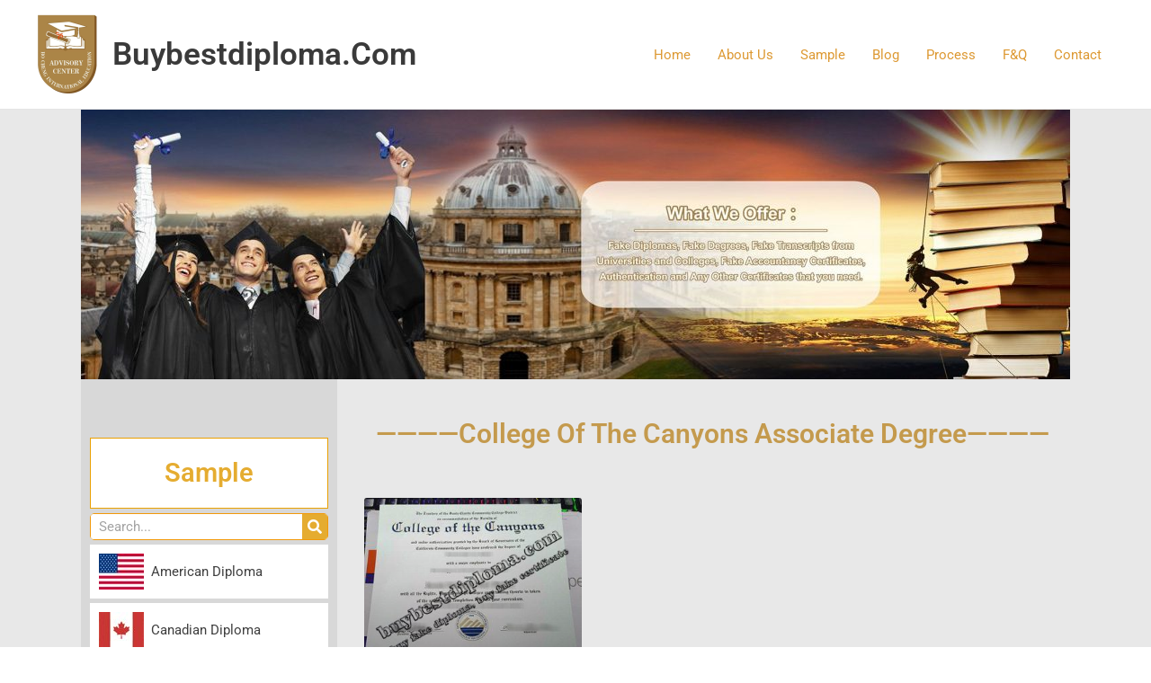

--- FILE ---
content_type: text/css
request_url: https://www.buybestdiploma.com/wp-content/uploads/elementor/css/post-15698.css?ver=1758352101
body_size: 478
content:
.elementor-widget-text-editor{font-family:var( --e-global-typography-text-font-family ), Sans-serif;font-weight:var( --e-global-typography-text-font-weight );}.elementor-15698 .elementor-element.elementor-element-a8dbc1a > .elementor-widget-container{background-color:#E4E0E0;}.elementor-15698 .elementor-element.elementor-element-a8dbc1a{text-align:center;}.elementor-15698 .elementor-element.elementor-element-1e8842f > .elementor-widget-container{background-color:#A09D9D;}.elementor-theme-builder-content-area{height:400px;}.elementor-location-header:before, .elementor-location-footer:before{content:"";display:table;clear:both;}

--- FILE ---
content_type: text/css
request_url: https://www.buybestdiploma.com/wp-content/uploads/elementor/css/post-3357.css?ver=1757302069
body_size: 4241
content:
.elementor-3357 .elementor-element.elementor-element-917e5b6{margin-top:0px;margin-bottom:0px;padding:0px 0px 0px 0px;}.elementor-bc-flex-widget .elementor-3357 .elementor-element.elementor-element-198b254.elementor-column .elementor-widget-wrap{align-items:center;}.elementor-3357 .elementor-element.elementor-element-198b254.elementor-column.elementor-element[data-element_type="column"] > .elementor-widget-wrap.elementor-element-populated{align-content:center;align-items:center;}.elementor-3357 .elementor-element.elementor-element-198b254 > .elementor-element-populated{margin:0px 0px 0px 0px;--e-column-margin-right:0px;--e-column-margin-left:0px;padding:0px 0px 0px 0px;}.elementor-widget-image .widget-image-caption{font-family:var( --e-global-typography-text-font-family ), Sans-serif;font-weight:var( --e-global-typography-text-font-weight );}.elementor-3357 .elementor-element.elementor-element-7378f3f > .elementor-widget-container{background-color:#e8e8e8;margin:0px 0px 0px 0px;padding:0px 0px 0px 0px;}.elementor-3357 .elementor-element.elementor-element-8b946f1:not(.elementor-motion-effects-element-type-background), .elementor-3357 .elementor-element.elementor-element-8b946f1 > .elementor-motion-effects-container > .elementor-motion-effects-layer{background-color:#e8e8e8;}.elementor-3357 .elementor-element.elementor-element-8b946f1 > .elementor-container{max-width:1100px;}.elementor-3357 .elementor-element.elementor-element-8b946f1{transition:background 0.3s, border 0.3s, border-radius 0.3s, box-shadow 0.3s;}.elementor-3357 .elementor-element.elementor-element-8b946f1 > .elementor-background-overlay{transition:background 0.3s, border-radius 0.3s, opacity 0.3s;}.elementor-3357 .elementor-element.elementor-element-19abd8d:not(.elementor-motion-effects-element-type-background) > .elementor-widget-wrap, .elementor-3357 .elementor-element.elementor-element-19abd8d > .elementor-widget-wrap > .elementor-motion-effects-container > .elementor-motion-effects-layer{background-color:#d8d8d8;}.elementor-3357 .elementor-element.elementor-element-19abd8d > .elementor-element-populated{transition:background 0.3s, border 0.3s, border-radius 0.3s, box-shadow 0.3s;}.elementor-3357 .elementor-element.elementor-element-19abd8d > .elementor-element-populated > .elementor-background-overlay{transition:background 0.3s, border-radius 0.3s, opacity 0.3s;}.elementor-3357 .elementor-element.elementor-element-be6e253{--spacer-size:50px;}.elementor-widget-heading .elementor-heading-title{font-family:var( --e-global-typography-primary-font-family ), Sans-serif;font-weight:var( --e-global-typography-primary-font-weight );}.elementor-3357 .elementor-element.elementor-element-11412059 > .elementor-widget-container{background-color:#ffffff;margin:0px 0px 0px 0px;padding:20px 10px 20px 10px;border-style:solid;border-width:1px 1px 1px 1px;border-color:#eaa000;}.elementor-3357 .elementor-element.elementor-element-11412059{text-align:center;}.elementor-3357 .elementor-element.elementor-element-11412059 .elementor-heading-title{color:#e5ac30;}.elementor-widget-search-form input[type="search"].elementor-search-form__input{font-family:var( --e-global-typography-text-font-family ), Sans-serif;font-weight:var( --e-global-typography-text-font-weight );}.elementor-widget-search-form .elementor-search-form__submit{font-family:var( --e-global-typography-text-font-family ), Sans-serif;font-weight:var( --e-global-typography-text-font-weight );}.elementor-3357 .elementor-element.elementor-element-3d1722c7 > .elementor-widget-container{border-style:solid;border-width:1px 1px 1px 1px;border-color:#f29909;border-radius:5px 5px 5px 5px;}.elementor-3357 .elementor-element.elementor-element-3d1722c7 .elementor-search-form__container{min-height:28px;}.elementor-3357 .elementor-element.elementor-element-3d1722c7 .elementor-search-form__submit{min-width:28px;background-color:#e5ac30;}body:not(.rtl) .elementor-3357 .elementor-element.elementor-element-3d1722c7 .elementor-search-form__icon{padding-left:calc(28px / 3);}body.rtl .elementor-3357 .elementor-element.elementor-element-3d1722c7 .elementor-search-form__icon{padding-right:calc(28px / 3);}.elementor-3357 .elementor-element.elementor-element-3d1722c7 .elementor-search-form__input, .elementor-3357 .elementor-element.elementor-element-3d1722c7.elementor-search-form--button-type-text .elementor-search-form__submit{padding-left:calc(28px / 3);padding-right:calc(28px / 3);}.elementor-3357 .elementor-element.elementor-element-3d1722c7:not(.elementor-search-form--skin-full_screen) .elementor-search-form__container{background-color:#ffffff;border-radius:3px;}.elementor-3357 .elementor-element.elementor-element-3d1722c7.elementor-search-form--skin-full_screen input[type="search"].elementor-search-form__input{background-color:#ffffff;border-radius:3px;}.elementor-widget-image-box .elementor-image-box-title{font-family:var( --e-global-typography-primary-font-family ), Sans-serif;font-weight:var( --e-global-typography-primary-font-weight );}.elementor-widget-image-box .elementor-image-box-description{font-family:var( --e-global-typography-text-font-family ), Sans-serif;font-weight:var( --e-global-typography-text-font-weight );}.elementor-3357 .elementor-element.elementor-element-47adfa6 > .elementor-widget-container{background-color:#ffffff;margin:0px 0px 0px 0px;padding:10px 10px 10px 10px;border-radius:0px 0px 0px 0px;}.elementor-3357 .elementor-element.elementor-element-47adfa6 .elementor-image-box-wrapper{text-align:left;}.elementor-3357 .elementor-element.elementor-element-47adfa6.elementor-position-right .elementor-image-box-img{margin-left:7px;}.elementor-3357 .elementor-element.elementor-element-47adfa6.elementor-position-left .elementor-image-box-img{margin-right:7px;}.elementor-3357 .elementor-element.elementor-element-47adfa6.elementor-position-top .elementor-image-box-img{margin-bottom:7px;}.elementor-3357 .elementor-element.elementor-element-47adfa6 .elementor-image-box-wrapper .elementor-image-box-img{width:27%;}.elementor-3357 .elementor-element.elementor-element-47adfa6 .elementor-image-box-img img{filter:brightness( 100% ) contrast( 100% ) saturate( 100% ) blur( 0px ) hue-rotate( 0deg );transition-duration:0.3s;}.elementor-3357 .elementor-element.elementor-element-44331c56 > .elementor-widget-container{background-color:#ffffff;margin:0px 0px 0px 0px;padding:10px 10px 10px 10px;border-radius:0px 0px 0px 0px;}.elementor-3357 .elementor-element.elementor-element-44331c56 .elementor-image-box-wrapper{text-align:left;}.elementor-3357 .elementor-element.elementor-element-44331c56.elementor-position-right .elementor-image-box-img{margin-left:7px;}.elementor-3357 .elementor-element.elementor-element-44331c56.elementor-position-left .elementor-image-box-img{margin-right:7px;}.elementor-3357 .elementor-element.elementor-element-44331c56.elementor-position-top .elementor-image-box-img{margin-bottom:7px;}.elementor-3357 .elementor-element.elementor-element-44331c56 .elementor-image-box-wrapper .elementor-image-box-img{width:27%;}.elementor-3357 .elementor-element.elementor-element-44331c56 .elementor-image-box-img img{filter:brightness( 100% ) contrast( 100% ) saturate( 100% ) blur( 0px ) hue-rotate( 0deg );transition-duration:0.3s;}.elementor-3357 .elementor-element.elementor-element-2070a684 > .elementor-widget-container{background-color:#ffffff;margin:0px 0px 0px 0px;padding:10px 10px 10px 10px;border-radius:0px 0px 0px 0px;}.elementor-3357 .elementor-element.elementor-element-2070a684 .elementor-image-box-wrapper{text-align:left;}.elementor-3357 .elementor-element.elementor-element-2070a684.elementor-position-right .elementor-image-box-img{margin-left:7px;}.elementor-3357 .elementor-element.elementor-element-2070a684.elementor-position-left .elementor-image-box-img{margin-right:7px;}.elementor-3357 .elementor-element.elementor-element-2070a684.elementor-position-top .elementor-image-box-img{margin-bottom:7px;}.elementor-3357 .elementor-element.elementor-element-2070a684 .elementor-image-box-wrapper .elementor-image-box-img{width:27%;}.elementor-3357 .elementor-element.elementor-element-2070a684 .elementor-image-box-img img{filter:brightness( 100% ) contrast( 100% ) saturate( 100% ) blur( 0px ) hue-rotate( 0deg );transition-duration:0.3s;}.elementor-3357 .elementor-element.elementor-element-7934278c > .elementor-widget-container{background-color:#ffffff;margin:0px 0px 0px 0px;padding:10px 10px 10px 10px;border-radius:0px 0px 0px 0px;}.elementor-3357 .elementor-element.elementor-element-7934278c .elementor-image-box-wrapper{text-align:left;}.elementor-3357 .elementor-element.elementor-element-7934278c.elementor-position-right .elementor-image-box-img{margin-left:7px;}.elementor-3357 .elementor-element.elementor-element-7934278c.elementor-position-left .elementor-image-box-img{margin-right:7px;}.elementor-3357 .elementor-element.elementor-element-7934278c.elementor-position-top .elementor-image-box-img{margin-bottom:7px;}.elementor-3357 .elementor-element.elementor-element-7934278c .elementor-image-box-wrapper .elementor-image-box-img{width:27%;}.elementor-3357 .elementor-element.elementor-element-7934278c .elementor-image-box-img img{filter:brightness( 100% ) contrast( 100% ) saturate( 100% ) blur( 0px ) hue-rotate( 0deg );transition-duration:0.3s;}.elementor-3357 .elementor-element.elementor-element-430bc6c5 > .elementor-widget-container{background-color:#ffffff;margin:0px 0px 0px 0px;padding:10px 10px 10px 10px;border-radius:0px 0px 0px 0px;}.elementor-3357 .elementor-element.elementor-element-430bc6c5 .elementor-image-box-wrapper{text-align:left;}.elementor-3357 .elementor-element.elementor-element-430bc6c5.elementor-position-right .elementor-image-box-img{margin-left:7px;}.elementor-3357 .elementor-element.elementor-element-430bc6c5.elementor-position-left .elementor-image-box-img{margin-right:7px;}.elementor-3357 .elementor-element.elementor-element-430bc6c5.elementor-position-top .elementor-image-box-img{margin-bottom:7px;}.elementor-3357 .elementor-element.elementor-element-430bc6c5 .elementor-image-box-wrapper .elementor-image-box-img{width:27%;}.elementor-3357 .elementor-element.elementor-element-430bc6c5 .elementor-image-box-img img{filter:brightness( 100% ) contrast( 100% ) saturate( 100% ) blur( 0px ) hue-rotate( 0deg );transition-duration:0.3s;}.elementor-3357 .elementor-element.elementor-element-34c2c791 > .elementor-widget-container{background-color:#ffffff;margin:0px 0px 0px 0px;padding:10px 10px 10px 10px;border-radius:0px 0px 0px 0px;}.elementor-3357 .elementor-element.elementor-element-34c2c791 .elementor-image-box-wrapper{text-align:left;}.elementor-3357 .elementor-element.elementor-element-34c2c791.elementor-position-right .elementor-image-box-img{margin-left:7px;}.elementor-3357 .elementor-element.elementor-element-34c2c791.elementor-position-left .elementor-image-box-img{margin-right:7px;}.elementor-3357 .elementor-element.elementor-element-34c2c791.elementor-position-top .elementor-image-box-img{margin-bottom:7px;}.elementor-3357 .elementor-element.elementor-element-34c2c791 .elementor-image-box-wrapper .elementor-image-box-img{width:27%;}.elementor-3357 .elementor-element.elementor-element-34c2c791 .elementor-image-box-img img{filter:brightness( 100% ) contrast( 100% ) saturate( 100% ) blur( 0px ) hue-rotate( 0deg );transition-duration:0.3s;}.elementor-3357 .elementor-element.elementor-element-18b0096b > .elementor-widget-container{background-color:#ffffff;margin:0px 0px 0px 0px;padding:10px 10px 10px 10px;border-radius:0px 0px 0px 0px;}.elementor-3357 .elementor-element.elementor-element-18b0096b .elementor-image-box-wrapper{text-align:left;}.elementor-3357 .elementor-element.elementor-element-18b0096b.elementor-position-right .elementor-image-box-img{margin-left:7px;}.elementor-3357 .elementor-element.elementor-element-18b0096b.elementor-position-left .elementor-image-box-img{margin-right:7px;}.elementor-3357 .elementor-element.elementor-element-18b0096b.elementor-position-top .elementor-image-box-img{margin-bottom:7px;}.elementor-3357 .elementor-element.elementor-element-18b0096b .elementor-image-box-wrapper .elementor-image-box-img{width:27%;}.elementor-3357 .elementor-element.elementor-element-18b0096b .elementor-image-box-img img{filter:brightness( 100% ) contrast( 100% ) saturate( 100% ) blur( 0px ) hue-rotate( 0deg );transition-duration:0.3s;}.elementor-3357 .elementor-element.elementor-element-288979a3 > .elementor-widget-container{background-color:#ffffff;margin:0px 0px 0px 0px;padding:10px 10px 10px 10px;border-radius:0px 0px 0px 0px;}.elementor-3357 .elementor-element.elementor-element-288979a3 .elementor-image-box-wrapper{text-align:left;}.elementor-3357 .elementor-element.elementor-element-288979a3.elementor-position-right .elementor-image-box-img{margin-left:7px;}.elementor-3357 .elementor-element.elementor-element-288979a3.elementor-position-left .elementor-image-box-img{margin-right:7px;}.elementor-3357 .elementor-element.elementor-element-288979a3.elementor-position-top .elementor-image-box-img{margin-bottom:7px;}.elementor-3357 .elementor-element.elementor-element-288979a3 .elementor-image-box-wrapper .elementor-image-box-img{width:27%;}.elementor-3357 .elementor-element.elementor-element-288979a3 .elementor-image-box-img img{filter:brightness( 100% ) contrast( 100% ) saturate( 100% ) blur( 0px ) hue-rotate( 0deg );transition-duration:0.3s;}.elementor-3357 .elementor-element.elementor-element-62d6e4b5{--spacer-size:10px;}.elementor-3357 .elementor-element.elementor-element-785fbe24 > .elementor-widget-container{background-color:#ffffff;margin:0px 0px 0px 0px;padding:20px 10px 20px 10px;border-style:solid;border-width:1px 1px 1px 1px;border-color:#eaa000;}.elementor-3357 .elementor-element.elementor-element-785fbe24{text-align:center;}.elementor-3357 .elementor-element.elementor-element-785fbe24 .elementor-heading-title{color:#e5ac30;}.elementor-3357 .elementor-element.elementor-element-774e519d > .elementor-widget-container{background-color:#ffffff;margin:0px 0px 0px 0px;padding:10px 10px 10px 10px;border-radius:0px 0px 0px 0px;}.elementor-3357 .elementor-element.elementor-element-774e519d .elementor-image-box-wrapper{text-align:left;}.elementor-3357 .elementor-element.elementor-element-774e519d.elementor-position-right .elementor-image-box-img{margin-left:7px;}.elementor-3357 .elementor-element.elementor-element-774e519d.elementor-position-left .elementor-image-box-img{margin-right:7px;}.elementor-3357 .elementor-element.elementor-element-774e519d.elementor-position-top .elementor-image-box-img{margin-bottom:7px;}.elementor-3357 .elementor-element.elementor-element-774e519d .elementor-image-box-wrapper .elementor-image-box-img{width:27%;}.elementor-3357 .elementor-element.elementor-element-774e519d .elementor-image-box-img img{filter:brightness( 100% ) contrast( 100% ) saturate( 100% ) blur( 0px ) hue-rotate( 0deg );transition-duration:0.3s;}.elementor-3357 .elementor-element.elementor-element-459b24c1 > .elementor-widget-container{background-color:#ffffff;margin:0px 0px 0px 0px;padding:10px 10px 10px 10px;border-radius:0px 0px 0px 0px;}.elementor-3357 .elementor-element.elementor-element-459b24c1 .elementor-image-box-wrapper{text-align:left;}.elementor-3357 .elementor-element.elementor-element-459b24c1.elementor-position-right .elementor-image-box-img{margin-left:7px;}.elementor-3357 .elementor-element.elementor-element-459b24c1.elementor-position-left .elementor-image-box-img{margin-right:7px;}.elementor-3357 .elementor-element.elementor-element-459b24c1.elementor-position-top .elementor-image-box-img{margin-bottom:7px;}.elementor-3357 .elementor-element.elementor-element-459b24c1 .elementor-image-box-wrapper .elementor-image-box-img{width:27%;}.elementor-3357 .elementor-element.elementor-element-459b24c1 .elementor-image-box-img img{filter:brightness( 100% ) contrast( 100% ) saturate( 100% ) blur( 0px ) hue-rotate( 0deg );transition-duration:0.3s;}.elementor-3357 .elementor-element.elementor-element-63082545{--spacer-size:10px;}.elementor-3357 .elementor-element.elementor-element-58650cba > .elementor-widget-container{background-color:#ffffff;margin:0px 0px 0px 0px;padding:20px 10px 20px 10px;border-style:solid;border-width:1px 1px 1px 1px;border-color:#eaa000;}.elementor-3357 .elementor-element.elementor-element-58650cba{text-align:center;}.elementor-3357 .elementor-element.elementor-element-58650cba .elementor-heading-title{color:#e5ac30;}.elementor-3357 .elementor-element.elementor-element-41d55b24 > .elementor-widget-container{background-color:#ffffff;margin:0px 0px 0px 0px;padding:10px 10px 10px 10px;border-radius:0px 0px 0px 0px;}.elementor-3357 .elementor-element.elementor-element-41d55b24 .elementor-image-box-wrapper{text-align:left;}.elementor-3357 .elementor-element.elementor-element-73451db5 > .elementor-widget-container{background-color:#ffffff;margin:0px 0px 0px 0px;padding:10px 10px 10px 10px;border-radius:0px 0px 0px 0px;}.elementor-3357 .elementor-element.elementor-element-73451db5 .elementor-image-box-wrapper{text-align:left;}.elementor-3357 .elementor-element.elementor-element-18b7f4fd > .elementor-widget-container{background-color:#ffffff;margin:0px 0px 0px 0px;padding:10px 10px 10px 10px;border-radius:0px 0px 0px 0px;}.elementor-3357 .elementor-element.elementor-element-18b7f4fd .elementor-image-box-wrapper{text-align:left;}.elementor-3357 .elementor-element.elementor-element-3edcf4bc > .elementor-widget-container{background-color:#ffffff;margin:0px 0px 0px 0px;padding:10px 10px 10px 10px;border-radius:0px 0px 0px 0px;}.elementor-3357 .elementor-element.elementor-element-3edcf4bc .elementor-image-box-wrapper{text-align:left;}.elementor-3357 .elementor-element.elementor-element-418dabcd > .elementor-widget-container{background-color:#ffffff;margin:0px 0px 0px 0px;padding:10px 10px 10px 10px;border-radius:0px 0px 0px 0px;}.elementor-3357 .elementor-element.elementor-element-418dabcd .elementor-image-box-wrapper{text-align:left;}.elementor-3357 .elementor-element.elementor-element-780ba480 > .elementor-widget-container{background-color:#ffffff;margin:0px 0px 0px 0px;padding:10px 10px 10px 10px;border-radius:0px 0px 0px 0px;}.elementor-3357 .elementor-element.elementor-element-780ba480 .elementor-image-box-wrapper{text-align:left;}.elementor-3357 .elementor-element.elementor-element-545d7e43 > .elementor-widget-container{background-color:#ffffff;margin:0px 0px 0px 0px;padding:10px 10px 10px 10px;border-radius:0px 0px 0px 0px;}.elementor-3357 .elementor-element.elementor-element-545d7e43 .elementor-image-box-wrapper{text-align:left;}.elementor-3357 .elementor-element.elementor-element-23045c0f{--spacer-size:30px;}.elementor-3357 .elementor-element.elementor-element-2e6e7e2e > .elementor-widget-container{background-color:#ffffff;margin:0px 0px 0px 0px;padding:20px 10px 20px 10px;border-style:solid;border-width:1px 1px 1px 1px;border-color:#eaa000;}.elementor-3357 .elementor-element.elementor-element-2e6e7e2e{text-align:center;}.elementor-3357 .elementor-element.elementor-element-2e6e7e2e .elementor-heading-title{color:#e5ac30;}.elementor-3357 .elementor-element.elementor-element-30fde9d7{--spacer-size:0px;}.elementor-3357 .elementor-element.elementor-element-38b5ccd1{--spacer-size:10px;}.elementor-3357 .elementor-element.elementor-element-4e1bbd4 > .elementor-element-populated{margin:30px 0px 30px 20px;--e-column-margin-right:0px;--e-column-margin-left:20px;}.elementor-widget-theme-archive-title .elementor-heading-title{font-family:var( --e-global-typography-primary-font-family ), Sans-serif;font-weight:var( --e-global-typography-primary-font-weight );}.elementor-3357 .elementor-element.elementor-element-8f4d89c{text-align:center;}.elementor-3357 .elementor-element.elementor-element-8f4d89c .elementor-heading-title{font-size:30px;color:#c49a4d;}.elementor-3357 .elementor-element.elementor-element-abd6165{--spacer-size:10px;}.elementor-widget-archive-posts .elementor-post__title, .elementor-widget-archive-posts .elementor-post__title a{font-family:var( --e-global-typography-primary-font-family ), Sans-serif;font-weight:var( --e-global-typography-primary-font-weight );}.elementor-widget-archive-posts .elementor-post__meta-data{font-family:var( --e-global-typography-secondary-font-family ), Sans-serif;font-weight:var( --e-global-typography-secondary-font-weight );}.elementor-widget-archive-posts .elementor-post__excerpt p{font-family:var( --e-global-typography-text-font-family ), Sans-serif;font-weight:var( --e-global-typography-text-font-weight );}.elementor-widget-archive-posts a.elementor-post__read-more{font-family:var( --e-global-typography-accent-font-family ), Sans-serif;font-weight:var( --e-global-typography-accent-font-weight );}.elementor-widget-archive-posts .elementor-post__card .elementor-post__badge{font-family:var( --e-global-typography-accent-font-family ), Sans-serif;font-weight:var( --e-global-typography-accent-font-weight );}.elementor-widget-archive-posts .elementor-pagination{font-family:var( --e-global-typography-secondary-font-family ), Sans-serif;font-weight:var( --e-global-typography-secondary-font-weight );}.elementor-widget-archive-posts .elementor-button{font-family:var( --e-global-typography-accent-font-family ), Sans-serif;font-weight:var( --e-global-typography-accent-font-weight );}.elementor-widget-archive-posts .e-load-more-message{font-family:var( --e-global-typography-secondary-font-family ), Sans-serif;font-weight:var( --e-global-typography-secondary-font-weight );}.elementor-widget-archive-posts .elementor-posts-nothing-found{font-family:var( --e-global-typography-text-font-family ), Sans-serif;font-weight:var( --e-global-typography-text-font-weight );}.elementor-3357 .elementor-element.elementor-element-82545a0{--grid-row-gap:20px;--grid-column-gap:25px;}.elementor-3357 .elementor-element.elementor-element-82545a0 > .elementor-widget-container{margin:0px 0px 0px 0px;padding:0px 0px 0px 0px;}.elementor-3357 .elementor-element.elementor-element-82545a0 .elementor-post__thumbnail__link{width:100%;}.elementor-3357 .elementor-element.elementor-element-82545a0 .elementor-post__meta-data span + span:before{content:"•";}.elementor-3357 .elementor-element.elementor-element-82545a0 .elementor-post__card{background-color:rgba(0,0,0,0);}.elementor-3357 .elementor-element.elementor-element-82545a0 .elementor-post__text{margin-top:20px;}.elementor-3357 .elementor-element.elementor-element-82545a0 .elementor-post__title, .elementor-3357 .elementor-element.elementor-element-82545a0 .elementor-post__title a{color:#606060;font-size:16px;font-weight:300;}.elementor-3357 .elementor-element.elementor-element-82545a0 .elementor-pagination{text-align:center;}body:not(.rtl) .elementor-3357 .elementor-element.elementor-element-82545a0 .elementor-pagination .page-numbers:not(:first-child){margin-left:calc( 10px/2 );}body:not(.rtl) .elementor-3357 .elementor-element.elementor-element-82545a0 .elementor-pagination .page-numbers:not(:last-child){margin-right:calc( 10px/2 );}body.rtl .elementor-3357 .elementor-element.elementor-element-82545a0 .elementor-pagination .page-numbers:not(:first-child){margin-right:calc( 10px/2 );}body.rtl .elementor-3357 .elementor-element.elementor-element-82545a0 .elementor-pagination .page-numbers:not(:last-child){margin-left:calc( 10px/2 );}.elementor-3357 .elementor-element.elementor-element-7fb3eef:not(.elementor-motion-effects-element-type-background) > .elementor-widget-wrap, .elementor-3357 .elementor-element.elementor-element-7fb3eef > .elementor-widget-wrap > .elementor-motion-effects-container > .elementor-motion-effects-layer{background-color:#d8d8d8;}.elementor-3357 .elementor-element.elementor-element-7fb3eef > .elementor-element-populated{transition:background 0.3s, border 0.3s, border-radius 0.3s, box-shadow 0.3s;}.elementor-3357 .elementor-element.elementor-element-7fb3eef > .elementor-element-populated > .elementor-background-overlay{transition:background 0.3s, border-radius 0.3s, opacity 0.3s;}.elementor-3357 .elementor-element.elementor-element-b97bce7 > .elementor-widget-container{background-color:#ffffff;margin:0px 0px 0px 0px;padding:20px 10px 20px 10px;border-style:solid;border-width:1px 1px 1px 1px;border-color:#eaa000;}.elementor-3357 .elementor-element.elementor-element-b97bce7{text-align:center;}.elementor-3357 .elementor-element.elementor-element-b97bce7 .elementor-heading-title{color:#e5ac30;}.elementor-3357 .elementor-element.elementor-element-6ec97f5 > .elementor-widget-container{border-style:solid;border-width:1px 1px 1px 1px;border-color:#f29909;border-radius:5px 5px 5px 5px;}.elementor-3357 .elementor-element.elementor-element-6ec97f5 .elementor-search-form__container{min-height:28px;}.elementor-3357 .elementor-element.elementor-element-6ec97f5 .elementor-search-form__submit{min-width:28px;background-color:#e5ac30;}body:not(.rtl) .elementor-3357 .elementor-element.elementor-element-6ec97f5 .elementor-search-form__icon{padding-left:calc(28px / 3);}body.rtl .elementor-3357 .elementor-element.elementor-element-6ec97f5 .elementor-search-form__icon{padding-right:calc(28px / 3);}.elementor-3357 .elementor-element.elementor-element-6ec97f5 .elementor-search-form__input, .elementor-3357 .elementor-element.elementor-element-6ec97f5.elementor-search-form--button-type-text .elementor-search-form__submit{padding-left:calc(28px / 3);padding-right:calc(28px / 3);}.elementor-3357 .elementor-element.elementor-element-6ec97f5:not(.elementor-search-form--skin-full_screen) .elementor-search-form__container{background-color:#ffffff;border-radius:3px;}.elementor-3357 .elementor-element.elementor-element-6ec97f5.elementor-search-form--skin-full_screen input[type="search"].elementor-search-form__input{background-color:#ffffff;border-radius:3px;}.elementor-3357 .elementor-element.elementor-element-e11a666 > .elementor-widget-container{background-color:#ffffff;margin:0px 0px 0px 0px;padding:10px 10px 10px 10px;border-radius:0px 0px 0px 0px;}.elementor-3357 .elementor-element.elementor-element-e11a666 .elementor-image-box-wrapper{text-align:left;}.elementor-3357 .elementor-element.elementor-element-e11a666.elementor-position-right .elementor-image-box-img{margin-left:7px;}.elementor-3357 .elementor-element.elementor-element-e11a666.elementor-position-left .elementor-image-box-img{margin-right:7px;}.elementor-3357 .elementor-element.elementor-element-e11a666.elementor-position-top .elementor-image-box-img{margin-bottom:7px;}.elementor-3357 .elementor-element.elementor-element-e11a666 .elementor-image-box-wrapper .elementor-image-box-img{width:27%;}.elementor-3357 .elementor-element.elementor-element-e11a666 .elementor-image-box-img img{filter:brightness( 100% ) contrast( 100% ) saturate( 100% ) blur( 0px ) hue-rotate( 0deg );transition-duration:0.3s;}.elementor-3357 .elementor-element.elementor-element-0176a91 > .elementor-widget-container{background-color:#ffffff;margin:0px 0px 0px 0px;padding:10px 10px 10px 10px;border-radius:0px 0px 0px 0px;}.elementor-3357 .elementor-element.elementor-element-0176a91 .elementor-image-box-wrapper{text-align:left;}.elementor-3357 .elementor-element.elementor-element-0176a91.elementor-position-right .elementor-image-box-img{margin-left:7px;}.elementor-3357 .elementor-element.elementor-element-0176a91.elementor-position-left .elementor-image-box-img{margin-right:7px;}.elementor-3357 .elementor-element.elementor-element-0176a91.elementor-position-top .elementor-image-box-img{margin-bottom:7px;}.elementor-3357 .elementor-element.elementor-element-0176a91 .elementor-image-box-wrapper .elementor-image-box-img{width:27%;}.elementor-3357 .elementor-element.elementor-element-0176a91 .elementor-image-box-img img{filter:brightness( 100% ) contrast( 100% ) saturate( 100% ) blur( 0px ) hue-rotate( 0deg );transition-duration:0.3s;}.elementor-3357 .elementor-element.elementor-element-ac9c309 > .elementor-widget-container{background-color:#ffffff;margin:0px 0px 0px 0px;padding:10px 10px 10px 10px;border-radius:0px 0px 0px 0px;}.elementor-3357 .elementor-element.elementor-element-ac9c309 .elementor-image-box-wrapper{text-align:left;}.elementor-3357 .elementor-element.elementor-element-ac9c309.elementor-position-right .elementor-image-box-img{margin-left:7px;}.elementor-3357 .elementor-element.elementor-element-ac9c309.elementor-position-left .elementor-image-box-img{margin-right:7px;}.elementor-3357 .elementor-element.elementor-element-ac9c309.elementor-position-top .elementor-image-box-img{margin-bottom:7px;}.elementor-3357 .elementor-element.elementor-element-ac9c309 .elementor-image-box-wrapper .elementor-image-box-img{width:27%;}.elementor-3357 .elementor-element.elementor-element-ac9c309 .elementor-image-box-img img{filter:brightness( 100% ) contrast( 100% ) saturate( 100% ) blur( 0px ) hue-rotate( 0deg );transition-duration:0.3s;}.elementor-3357 .elementor-element.elementor-element-434fa7d > .elementor-widget-container{background-color:#ffffff;margin:0px 0px 0px 0px;padding:10px 10px 10px 10px;border-radius:0px 0px 0px 0px;}.elementor-3357 .elementor-element.elementor-element-434fa7d .elementor-image-box-wrapper{text-align:left;}.elementor-3357 .elementor-element.elementor-element-434fa7d.elementor-position-right .elementor-image-box-img{margin-left:7px;}.elementor-3357 .elementor-element.elementor-element-434fa7d.elementor-position-left .elementor-image-box-img{margin-right:7px;}.elementor-3357 .elementor-element.elementor-element-434fa7d.elementor-position-top .elementor-image-box-img{margin-bottom:7px;}.elementor-3357 .elementor-element.elementor-element-434fa7d .elementor-image-box-wrapper .elementor-image-box-img{width:27%;}.elementor-3357 .elementor-element.elementor-element-434fa7d .elementor-image-box-img img{filter:brightness( 100% ) contrast( 100% ) saturate( 100% ) blur( 0px ) hue-rotate( 0deg );transition-duration:0.3s;}.elementor-3357 .elementor-element.elementor-element-d1e0dc7 > .elementor-widget-container{background-color:#ffffff;margin:0px 0px 0px 0px;padding:10px 10px 10px 10px;border-radius:0px 0px 0px 0px;}.elementor-3357 .elementor-element.elementor-element-d1e0dc7 .elementor-image-box-wrapper{text-align:left;}.elementor-3357 .elementor-element.elementor-element-d1e0dc7.elementor-position-right .elementor-image-box-img{margin-left:7px;}.elementor-3357 .elementor-element.elementor-element-d1e0dc7.elementor-position-left .elementor-image-box-img{margin-right:7px;}.elementor-3357 .elementor-element.elementor-element-d1e0dc7.elementor-position-top .elementor-image-box-img{margin-bottom:7px;}.elementor-3357 .elementor-element.elementor-element-d1e0dc7 .elementor-image-box-wrapper .elementor-image-box-img{width:27%;}.elementor-3357 .elementor-element.elementor-element-d1e0dc7 .elementor-image-box-img img{filter:brightness( 100% ) contrast( 100% ) saturate( 100% ) blur( 0px ) hue-rotate( 0deg );transition-duration:0.3s;}.elementor-3357 .elementor-element.elementor-element-b714d84 > .elementor-widget-container{background-color:#ffffff;margin:0px 0px 0px 0px;padding:10px 10px 10px 10px;border-radius:0px 0px 0px 0px;}.elementor-3357 .elementor-element.elementor-element-b714d84 .elementor-image-box-wrapper{text-align:left;}.elementor-3357 .elementor-element.elementor-element-b714d84.elementor-position-right .elementor-image-box-img{margin-left:7px;}.elementor-3357 .elementor-element.elementor-element-b714d84.elementor-position-left .elementor-image-box-img{margin-right:7px;}.elementor-3357 .elementor-element.elementor-element-b714d84.elementor-position-top .elementor-image-box-img{margin-bottom:7px;}.elementor-3357 .elementor-element.elementor-element-b714d84 .elementor-image-box-wrapper .elementor-image-box-img{width:27%;}.elementor-3357 .elementor-element.elementor-element-b714d84 .elementor-image-box-img img{filter:brightness( 100% ) contrast( 100% ) saturate( 100% ) blur( 0px ) hue-rotate( 0deg );transition-duration:0.3s;}.elementor-3357 .elementor-element.elementor-element-bd97358 > .elementor-widget-container{background-color:#ffffff;margin:0px 0px 0px 0px;padding:10px 10px 10px 10px;border-radius:0px 0px 0px 0px;}.elementor-3357 .elementor-element.elementor-element-bd97358 .elementor-image-box-wrapper{text-align:left;}.elementor-3357 .elementor-element.elementor-element-bd97358.elementor-position-right .elementor-image-box-img{margin-left:7px;}.elementor-3357 .elementor-element.elementor-element-bd97358.elementor-position-left .elementor-image-box-img{margin-right:7px;}.elementor-3357 .elementor-element.elementor-element-bd97358.elementor-position-top .elementor-image-box-img{margin-bottom:7px;}.elementor-3357 .elementor-element.elementor-element-bd97358 .elementor-image-box-wrapper .elementor-image-box-img{width:27%;}.elementor-3357 .elementor-element.elementor-element-bd97358 .elementor-image-box-img img{filter:brightness( 100% ) contrast( 100% ) saturate( 100% ) blur( 0px ) hue-rotate( 0deg );transition-duration:0.3s;}.elementor-3357 .elementor-element.elementor-element-40a96c9 > .elementor-widget-container{background-color:#ffffff;margin:0px 0px 0px 0px;padding:10px 10px 10px 10px;border-radius:0px 0px 0px 0px;}.elementor-3357 .elementor-element.elementor-element-40a96c9 .elementor-image-box-wrapper{text-align:left;}.elementor-3357 .elementor-element.elementor-element-40a96c9.elementor-position-right .elementor-image-box-img{margin-left:7px;}.elementor-3357 .elementor-element.elementor-element-40a96c9.elementor-position-left .elementor-image-box-img{margin-right:7px;}.elementor-3357 .elementor-element.elementor-element-40a96c9.elementor-position-top .elementor-image-box-img{margin-bottom:7px;}.elementor-3357 .elementor-element.elementor-element-40a96c9 .elementor-image-box-wrapper .elementor-image-box-img{width:27%;}.elementor-3357 .elementor-element.elementor-element-40a96c9 .elementor-image-box-img img{filter:brightness( 100% ) contrast( 100% ) saturate( 100% ) blur( 0px ) hue-rotate( 0deg );transition-duration:0.3s;}.elementor-3357 .elementor-element.elementor-element-1313b3d{--spacer-size:10px;}.elementor-3357 .elementor-element.elementor-element-2e6fb4f > .elementor-widget-container{background-color:#ffffff;margin:0px 0px 0px 0px;padding:20px 10px 20px 10px;border-style:solid;border-width:1px 1px 1px 1px;border-color:#eaa000;}.elementor-3357 .elementor-element.elementor-element-2e6fb4f{text-align:center;}.elementor-3357 .elementor-element.elementor-element-2e6fb4f .elementor-heading-title{color:#e5ac30;}.elementor-3357 .elementor-element.elementor-element-e44c5db > .elementor-widget-container{background-color:#ffffff;margin:0px 0px 0px 0px;padding:10px 10px 10px 10px;border-radius:0px 0px 0px 0px;}.elementor-3357 .elementor-element.elementor-element-e44c5db .elementor-image-box-wrapper{text-align:left;}.elementor-3357 .elementor-element.elementor-element-e44c5db.elementor-position-right .elementor-image-box-img{margin-left:7px;}.elementor-3357 .elementor-element.elementor-element-e44c5db.elementor-position-left .elementor-image-box-img{margin-right:7px;}.elementor-3357 .elementor-element.elementor-element-e44c5db.elementor-position-top .elementor-image-box-img{margin-bottom:7px;}.elementor-3357 .elementor-element.elementor-element-e44c5db .elementor-image-box-wrapper .elementor-image-box-img{width:27%;}.elementor-3357 .elementor-element.elementor-element-e44c5db .elementor-image-box-img img{filter:brightness( 100% ) contrast( 100% ) saturate( 100% ) blur( 0px ) hue-rotate( 0deg );transition-duration:0.3s;}.elementor-3357 .elementor-element.elementor-element-2761d9d > .elementor-widget-container{background-color:#ffffff;margin:0px 0px 0px 0px;padding:10px 10px 10px 10px;border-radius:0px 0px 0px 0px;}.elementor-3357 .elementor-element.elementor-element-2761d9d .elementor-image-box-wrapper{text-align:left;}.elementor-3357 .elementor-element.elementor-element-2761d9d.elementor-position-right .elementor-image-box-img{margin-left:7px;}.elementor-3357 .elementor-element.elementor-element-2761d9d.elementor-position-left .elementor-image-box-img{margin-right:7px;}.elementor-3357 .elementor-element.elementor-element-2761d9d.elementor-position-top .elementor-image-box-img{margin-bottom:7px;}.elementor-3357 .elementor-element.elementor-element-2761d9d .elementor-image-box-wrapper .elementor-image-box-img{width:27%;}.elementor-3357 .elementor-element.elementor-element-2761d9d .elementor-image-box-img img{filter:brightness( 100% ) contrast( 100% ) saturate( 100% ) blur( 0px ) hue-rotate( 0deg );transition-duration:0.3s;}.elementor-3357 .elementor-element.elementor-element-9179f2a{--spacer-size:10px;}.elementor-3357 .elementor-element.elementor-element-0a53597 > .elementor-widget-container{background-color:#ffffff;margin:0px 0px 0px 0px;padding:20px 10px 20px 10px;border-style:solid;border-width:1px 1px 1px 1px;border-color:#eaa000;}.elementor-3357 .elementor-element.elementor-element-0a53597{text-align:center;}.elementor-3357 .elementor-element.elementor-element-0a53597 .elementor-heading-title{color:#e5ac30;}.elementor-3357 .elementor-element.elementor-element-6ca3a1e > .elementor-widget-container{background-color:#ffffff;margin:0px 0px 0px 0px;padding:10px 10px 10px 10px;border-radius:0px 0px 0px 0px;}.elementor-3357 .elementor-element.elementor-element-6ca3a1e .elementor-image-box-wrapper{text-align:left;}.elementor-3357 .elementor-element.elementor-element-5e572c7 > .elementor-widget-container{background-color:#ffffff;margin:0px 0px 0px 0px;padding:10px 10px 10px 10px;border-radius:0px 0px 0px 0px;}.elementor-3357 .elementor-element.elementor-element-5e572c7 .elementor-image-box-wrapper{text-align:left;}.elementor-3357 .elementor-element.elementor-element-ecd9edb > .elementor-widget-container{background-color:#ffffff;margin:0px 0px 0px 0px;padding:10px 10px 10px 10px;border-radius:0px 0px 0px 0px;}.elementor-3357 .elementor-element.elementor-element-ecd9edb .elementor-image-box-wrapper{text-align:left;}.elementor-3357 .elementor-element.elementor-element-7930579 > .elementor-widget-container{background-color:#ffffff;margin:0px 0px 0px 0px;padding:10px 10px 10px 10px;border-radius:0px 0px 0px 0px;}.elementor-3357 .elementor-element.elementor-element-7930579 .elementor-image-box-wrapper{text-align:left;}.elementor-3357 .elementor-element.elementor-element-8ad1fc3 > .elementor-widget-container{background-color:#ffffff;margin:0px 0px 0px 0px;padding:10px 10px 10px 10px;border-radius:0px 0px 0px 0px;}.elementor-3357 .elementor-element.elementor-element-8ad1fc3 .elementor-image-box-wrapper{text-align:left;}.elementor-3357 .elementor-element.elementor-element-8b4ef0f > .elementor-widget-container{background-color:#ffffff;margin:0px 0px 0px 0px;padding:10px 10px 10px 10px;border-radius:0px 0px 0px 0px;}.elementor-3357 .elementor-element.elementor-element-8b4ef0f .elementor-image-box-wrapper{text-align:left;}.elementor-3357 .elementor-element.elementor-element-6a3ff4d > .elementor-widget-container{background-color:#ffffff;margin:0px 0px 0px 0px;padding:10px 10px 10px 10px;border-radius:0px 0px 0px 0px;}.elementor-3357 .elementor-element.elementor-element-6a3ff4d .elementor-image-box-wrapper{text-align:left;}.elementor-3357 .elementor-element.elementor-element-54cb716{--spacer-size:30px;}.elementor-3357 .elementor-element.elementor-element-a59d3d3 > .elementor-widget-container{background-color:#ffffff;margin:0px 0px 0px 0px;padding:20px 10px 20px 10px;border-style:solid;border-width:1px 1px 1px 1px;border-color:#eaa000;}.elementor-3357 .elementor-element.elementor-element-a59d3d3{text-align:center;}.elementor-3357 .elementor-element.elementor-element-a59d3d3 .elementor-heading-title{color:#e5ac30;}.elementor-3357 .elementor-element.elementor-element-b3f9068{--spacer-size:0px;}.elementor-3357 .elementor-element.elementor-element-6c3b6d0{--spacer-size:10px;}@media(max-width:1024px){.elementor-3357 .elementor-element.elementor-element-47adfa6 > .elementor-widget-container{margin:2px 2px 2px 2px;padding:5px 2px 5px 5px;}.elementor-3357 .elementor-element.elementor-element-44331c56 > .elementor-widget-container{margin:2px 2px 2px 2px;padding:5px 2px 5px 5px;}.elementor-3357 .elementor-element.elementor-element-2070a684 > .elementor-widget-container{margin:2px 2px 2px 2px;padding:5px 2px 5px 5px;}.elementor-3357 .elementor-element.elementor-element-7934278c > .elementor-widget-container{margin:2px 2px 2px 2px;padding:5px 2px 5px 5px;}.elementor-3357 .elementor-element.elementor-element-430bc6c5 > .elementor-widget-container{margin:2px 2px 2px 2px;padding:5px 2px 5px 5px;}.elementor-3357 .elementor-element.elementor-element-34c2c791 > .elementor-widget-container{margin:2px 2px 2px 2px;padding:5px 2px 5px 5px;}.elementor-3357 .elementor-element.elementor-element-18b0096b > .elementor-widget-container{margin:2px 2px 2px 2px;padding:5px 2px 5px 5px;}.elementor-3357 .elementor-element.elementor-element-288979a3 > .elementor-widget-container{margin:2px 2px 2px 2px;padding:5px 2px 5px 5px;}.elementor-3357 .elementor-element.elementor-element-774e519d > .elementor-widget-container{margin:2px 2px 2px 2px;padding:5px 2px 5px 5px;}.elementor-3357 .elementor-element.elementor-element-459b24c1 > .elementor-widget-container{margin:2px 2px 2px 2px;padding:5px 2px 5px 5px;}.elementor-3357 .elementor-element.elementor-element-41d55b24 > .elementor-widget-container{margin:2px 2px 2px 2px;padding:5px 2px 5px 5px;}.elementor-3357 .elementor-element.elementor-element-73451db5 > .elementor-widget-container{margin:2px 2px 2px 2px;padding:5px 2px 5px 5px;}.elementor-3357 .elementor-element.elementor-element-18b7f4fd > .elementor-widget-container{margin:2px 2px 2px 2px;padding:5px 2px 5px 5px;}.elementor-3357 .elementor-element.elementor-element-3edcf4bc > .elementor-widget-container{margin:2px 2px 2px 2px;padding:5px 2px 5px 5px;}.elementor-3357 .elementor-element.elementor-element-418dabcd > .elementor-widget-container{margin:2px 2px 2px 2px;padding:5px 2px 5px 5px;}.elementor-3357 .elementor-element.elementor-element-780ba480 > .elementor-widget-container{margin:2px 2px 2px 2px;padding:5px 2px 5px 5px;}.elementor-3357 .elementor-element.elementor-element-545d7e43 > .elementor-widget-container{margin:2px 2px 2px 2px;padding:5px 2px 5px 5px;}.elementor-3357 .elementor-element.elementor-element-e11a666 > .elementor-widget-container{margin:2px 2px 2px 2px;padding:5px 2px 5px 5px;}.elementor-3357 .elementor-element.elementor-element-0176a91 > .elementor-widget-container{margin:2px 2px 2px 2px;padding:5px 2px 5px 5px;}.elementor-3357 .elementor-element.elementor-element-ac9c309 > .elementor-widget-container{margin:2px 2px 2px 2px;padding:5px 2px 5px 5px;}.elementor-3357 .elementor-element.elementor-element-434fa7d > .elementor-widget-container{margin:2px 2px 2px 2px;padding:5px 2px 5px 5px;}.elementor-3357 .elementor-element.elementor-element-d1e0dc7 > .elementor-widget-container{margin:2px 2px 2px 2px;padding:5px 2px 5px 5px;}.elementor-3357 .elementor-element.elementor-element-b714d84 > .elementor-widget-container{margin:2px 2px 2px 2px;padding:5px 2px 5px 5px;}.elementor-3357 .elementor-element.elementor-element-bd97358 > .elementor-widget-container{margin:2px 2px 2px 2px;padding:5px 2px 5px 5px;}.elementor-3357 .elementor-element.elementor-element-40a96c9 > .elementor-widget-container{margin:2px 2px 2px 2px;padding:5px 2px 5px 5px;}.elementor-3357 .elementor-element.elementor-element-e44c5db > .elementor-widget-container{margin:2px 2px 2px 2px;padding:5px 2px 5px 5px;}.elementor-3357 .elementor-element.elementor-element-2761d9d > .elementor-widget-container{margin:2px 2px 2px 2px;padding:5px 2px 5px 5px;}.elementor-3357 .elementor-element.elementor-element-6ca3a1e > .elementor-widget-container{margin:2px 2px 2px 2px;padding:5px 2px 5px 5px;}.elementor-3357 .elementor-element.elementor-element-5e572c7 > .elementor-widget-container{margin:2px 2px 2px 2px;padding:5px 2px 5px 5px;}.elementor-3357 .elementor-element.elementor-element-ecd9edb > .elementor-widget-container{margin:2px 2px 2px 2px;padding:5px 2px 5px 5px;}.elementor-3357 .elementor-element.elementor-element-7930579 > .elementor-widget-container{margin:2px 2px 2px 2px;padding:5px 2px 5px 5px;}.elementor-3357 .elementor-element.elementor-element-8ad1fc3 > .elementor-widget-container{margin:2px 2px 2px 2px;padding:5px 2px 5px 5px;}.elementor-3357 .elementor-element.elementor-element-8b4ef0f > .elementor-widget-container{margin:2px 2px 2px 2px;padding:5px 2px 5px 5px;}.elementor-3357 .elementor-element.elementor-element-6a3ff4d > .elementor-widget-container{margin:2px 2px 2px 2px;padding:5px 2px 5px 5px;}}@media(min-width:768px){.elementor-3357 .elementor-element.elementor-element-19abd8d{width:25.909%;}.elementor-3357 .elementor-element.elementor-element-4e1bbd4{width:74.091%;}.elementor-3357 .elementor-element.elementor-element-cb7dc5a{width:72.193%;}.elementor-3357 .elementor-element.elementor-element-7fb3eef{width:27.807%;}}@media(max-width:767px){.elementor-3357 .elementor-element.elementor-element-3d1722c7 > .elementor-widget-container{margin:0px 10px 0px 010px;padding:0px 0px 0px 0px;}.elementor-3357 .elementor-element.elementor-element-47adfa6 > .elementor-widget-container{padding:10px 0px 10px 0px;}.elementor-3357 .elementor-element.elementor-element-47adfa6 .elementor-image-box-wrapper{text-align:center;}.elementor-3357 .elementor-element.elementor-element-47adfa6 .elementor-image-box-img{margin-bottom:7px;}.elementor-3357 .elementor-element.elementor-element-44331c56 > .elementor-widget-container{padding:14px 0px 12px 0px;}.elementor-3357 .elementor-element.elementor-element-44331c56 .elementor-image-box-wrapper{text-align:center;}.elementor-3357 .elementor-element.elementor-element-44331c56 .elementor-image-box-img{margin-bottom:0px;}.elementor-3357 .elementor-element.elementor-element-44331c56.elementor-position-right .elementor-image-box-img{margin-left:0px;}.elementor-3357 .elementor-element.elementor-element-44331c56.elementor-position-left .elementor-image-box-img{margin-right:0px;}.elementor-3357 .elementor-element.elementor-element-44331c56.elementor-position-top .elementor-image-box-img{margin-bottom:0px;}.elementor-3357 .elementor-element.elementor-element-44331c56 .elementor-image-box-wrapper .elementor-image-box-img{width:28%;}.elementor-3357 .elementor-element.elementor-element-2070a684 > .elementor-widget-container{padding:10px 0px 10px 0px;}.elementor-3357 .elementor-element.elementor-element-2070a684 .elementor-image-box-wrapper{text-align:center;}.elementor-3357 .elementor-element.elementor-element-2070a684 .elementor-image-box-img{margin-bottom:0px;}.elementor-3357 .elementor-element.elementor-element-2070a684.elementor-position-right .elementor-image-box-img{margin-left:0px;}.elementor-3357 .elementor-element.elementor-element-2070a684.elementor-position-left .elementor-image-box-img{margin-right:0px;}.elementor-3357 .elementor-element.elementor-element-2070a684.elementor-position-top .elementor-image-box-img{margin-bottom:0px;}.elementor-3357 .elementor-element.elementor-element-2070a684 .elementor-image-box-wrapper .elementor-image-box-img{width:28%;}.elementor-3357 .elementor-element.elementor-element-7934278c > .elementor-widget-container{padding:10px 0px 10px 0px;}.elementor-3357 .elementor-element.elementor-element-7934278c .elementor-image-box-wrapper{text-align:center;}.elementor-3357 .elementor-element.elementor-element-7934278c .elementor-image-box-img{margin-bottom:0px;}.elementor-3357 .elementor-element.elementor-element-7934278c.elementor-position-right .elementor-image-box-img{margin-left:0px;}.elementor-3357 .elementor-element.elementor-element-7934278c.elementor-position-left .elementor-image-box-img{margin-right:0px;}.elementor-3357 .elementor-element.elementor-element-7934278c.elementor-position-top .elementor-image-box-img{margin-bottom:0px;}.elementor-3357 .elementor-element.elementor-element-7934278c .elementor-image-box-wrapper .elementor-image-box-img{width:28%;}.elementor-3357 .elementor-element.elementor-element-430bc6c5 > .elementor-widget-container{padding:10px 0px 10px 0px;}.elementor-3357 .elementor-element.elementor-element-430bc6c5 .elementor-image-box-wrapper{text-align:center;}.elementor-3357 .elementor-element.elementor-element-430bc6c5 .elementor-image-box-img{margin-bottom:0px;}.elementor-3357 .elementor-element.elementor-element-430bc6c5.elementor-position-right .elementor-image-box-img{margin-left:0px;}.elementor-3357 .elementor-element.elementor-element-430bc6c5.elementor-position-left .elementor-image-box-img{margin-right:0px;}.elementor-3357 .elementor-element.elementor-element-430bc6c5.elementor-position-top .elementor-image-box-img{margin-bottom:0px;}.elementor-3357 .elementor-element.elementor-element-430bc6c5 .elementor-image-box-wrapper .elementor-image-box-img{width:20%;}.elementor-3357 .elementor-element.elementor-element-34c2c791 > .elementor-widget-container{padding:10px 0px 10px 0px;}.elementor-3357 .elementor-element.elementor-element-34c2c791 .elementor-image-box-wrapper{text-align:center;}.elementor-3357 .elementor-element.elementor-element-34c2c791 .elementor-image-box-img{margin-bottom:0px;}.elementor-3357 .elementor-element.elementor-element-34c2c791.elementor-position-right .elementor-image-box-img{margin-left:0px;}.elementor-3357 .elementor-element.elementor-element-34c2c791.elementor-position-left .elementor-image-box-img{margin-right:0px;}.elementor-3357 .elementor-element.elementor-element-34c2c791.elementor-position-top .elementor-image-box-img{margin-bottom:0px;}.elementor-3357 .elementor-element.elementor-element-34c2c791 .elementor-image-box-wrapper .elementor-image-box-img{width:20%;}.elementor-3357 .elementor-element.elementor-element-18b0096b > .elementor-widget-container{padding:10px 0px 10px 0px;}.elementor-3357 .elementor-element.elementor-element-18b0096b .elementor-image-box-wrapper{text-align:center;}.elementor-3357 .elementor-element.elementor-element-18b0096b .elementor-image-box-img{margin-bottom:0px;}.elementor-3357 .elementor-element.elementor-element-18b0096b.elementor-position-right .elementor-image-box-img{margin-left:0px;}.elementor-3357 .elementor-element.elementor-element-18b0096b.elementor-position-left .elementor-image-box-img{margin-right:0px;}.elementor-3357 .elementor-element.elementor-element-18b0096b.elementor-position-top .elementor-image-box-img{margin-bottom:0px;}.elementor-3357 .elementor-element.elementor-element-18b0096b .elementor-image-box-wrapper .elementor-image-box-img{width:20%;}.elementor-3357 .elementor-element.elementor-element-288979a3 > .elementor-widget-container{padding:10px 0px 10px 0px;}.elementor-3357 .elementor-element.elementor-element-288979a3 .elementor-image-box-wrapper{text-align:center;}.elementor-3357 .elementor-element.elementor-element-288979a3 .elementor-image-box-img{margin-bottom:0px;}.elementor-3357 .elementor-element.elementor-element-288979a3.elementor-position-right .elementor-image-box-img{margin-left:0px;}.elementor-3357 .elementor-element.elementor-element-288979a3.elementor-position-left .elementor-image-box-img{margin-right:0px;}.elementor-3357 .elementor-element.elementor-element-288979a3.elementor-position-top .elementor-image-box-img{margin-bottom:0px;}.elementor-3357 .elementor-element.elementor-element-288979a3 .elementor-image-box-wrapper .elementor-image-box-img{width:20%;}.elementor-3357 .elementor-element.elementor-element-774e519d > .elementor-widget-container{padding:10px 0px 10px 0px;}.elementor-3357 .elementor-element.elementor-element-774e519d .elementor-image-box-wrapper{text-align:center;}.elementor-3357 .elementor-element.elementor-element-774e519d .elementor-image-box-img{margin-bottom:7px;}.elementor-3357 .elementor-element.elementor-element-459b24c1 > .elementor-widget-container{padding:10px 0px 10px 0px;}.elementor-3357 .elementor-element.elementor-element-459b24c1 .elementor-image-box-wrapper{text-align:center;}.elementor-3357 .elementor-element.elementor-element-459b24c1 .elementor-image-box-img{margin-bottom:7px;}.elementor-3357 .elementor-element.elementor-element-41d55b24 > .elementor-widget-container{padding:10px 10px 10px 10px;}.elementor-3357 .elementor-element.elementor-element-41d55b24 .elementor-image-box-wrapper{text-align:left;}.elementor-3357 .elementor-element.elementor-element-73451db5 > .elementor-widget-container{padding:10px 10px 10px 10px;}.elementor-3357 .elementor-element.elementor-element-73451db5 .elementor-image-box-wrapper{text-align:left;}.elementor-3357 .elementor-element.elementor-element-18b7f4fd > .elementor-widget-container{padding:10px 10px 10px 10px;}.elementor-3357 .elementor-element.elementor-element-18b7f4fd .elementor-image-box-wrapper{text-align:left;}.elementor-3357 .elementor-element.elementor-element-3edcf4bc > .elementor-widget-container{padding:10px 10px 10px 10px;}.elementor-3357 .elementor-element.elementor-element-3edcf4bc .elementor-image-box-wrapper{text-align:left;}.elementor-3357 .elementor-element.elementor-element-418dabcd > .elementor-widget-container{padding:10px 10px 10px 10px;}.elementor-3357 .elementor-element.elementor-element-418dabcd .elementor-image-box-wrapper{text-align:left;}.elementor-3357 .elementor-element.elementor-element-780ba480 > .elementor-widget-container{padding:10px 10px 10px 10px;}.elementor-3357 .elementor-element.elementor-element-780ba480 .elementor-image-box-wrapper{text-align:left;}.elementor-3357 .elementor-element.elementor-element-545d7e43 > .elementor-widget-container{padding:10px 10px 10px 10px;}.elementor-3357 .elementor-element.elementor-element-545d7e43 .elementor-image-box-wrapper{text-align:left;}.elementor-3357 .elementor-element.elementor-element-30fde9d7{--spacer-size:10px;}.elementor-3357 .elementor-element.elementor-element-4e1bbd4 > .elementor-element-populated{margin:0px 0px 0px 0px;--e-column-margin-right:0px;--e-column-margin-left:0px;}.elementor-3357 .elementor-element.elementor-element-8f4d89c{text-align:center;}.elementor-3357 .elementor-element.elementor-element-8f4d89c .elementor-heading-title{font-size:20px;}.elementor-3357 .elementor-element.elementor-element-82545a0 .elementor-post__thumbnail__link{width:100%;}.elementor-3357 .elementor-element.elementor-element-6ec97f5 > .elementor-widget-container{margin:0px 10px 0px 010px;padding:0px 0px 0px 0px;}.elementor-3357 .elementor-element.elementor-element-e11a666 > .elementor-widget-container{padding:10px 0px 10px 0px;}.elementor-3357 .elementor-element.elementor-element-e11a666 .elementor-image-box-wrapper{text-align:center;}.elementor-3357 .elementor-element.elementor-element-e11a666 .elementor-image-box-img{margin-bottom:7px;}.elementor-3357 .elementor-element.elementor-element-0176a91 > .elementor-widget-container{padding:14px 0px 12px 0px;}.elementor-3357 .elementor-element.elementor-element-0176a91 .elementor-image-box-wrapper{text-align:center;}.elementor-3357 .elementor-element.elementor-element-0176a91 .elementor-image-box-img{margin-bottom:0px;}.elementor-3357 .elementor-element.elementor-element-0176a91.elementor-position-right .elementor-image-box-img{margin-left:0px;}.elementor-3357 .elementor-element.elementor-element-0176a91.elementor-position-left .elementor-image-box-img{margin-right:0px;}.elementor-3357 .elementor-element.elementor-element-0176a91.elementor-position-top .elementor-image-box-img{margin-bottom:0px;}.elementor-3357 .elementor-element.elementor-element-0176a91 .elementor-image-box-wrapper .elementor-image-box-img{width:28%;}.elementor-3357 .elementor-element.elementor-element-ac9c309 > .elementor-widget-container{padding:10px 0px 10px 0px;}.elementor-3357 .elementor-element.elementor-element-ac9c309 .elementor-image-box-wrapper{text-align:center;}.elementor-3357 .elementor-element.elementor-element-ac9c309 .elementor-image-box-img{margin-bottom:0px;}.elementor-3357 .elementor-element.elementor-element-ac9c309.elementor-position-right .elementor-image-box-img{margin-left:0px;}.elementor-3357 .elementor-element.elementor-element-ac9c309.elementor-position-left .elementor-image-box-img{margin-right:0px;}.elementor-3357 .elementor-element.elementor-element-ac9c309.elementor-position-top .elementor-image-box-img{margin-bottom:0px;}.elementor-3357 .elementor-element.elementor-element-ac9c309 .elementor-image-box-wrapper .elementor-image-box-img{width:28%;}.elementor-3357 .elementor-element.elementor-element-434fa7d > .elementor-widget-container{padding:10px 0px 10px 0px;}.elementor-3357 .elementor-element.elementor-element-434fa7d .elementor-image-box-wrapper{text-align:center;}.elementor-3357 .elementor-element.elementor-element-434fa7d .elementor-image-box-img{margin-bottom:0px;}.elementor-3357 .elementor-element.elementor-element-434fa7d.elementor-position-right .elementor-image-box-img{margin-left:0px;}.elementor-3357 .elementor-element.elementor-element-434fa7d.elementor-position-left .elementor-image-box-img{margin-right:0px;}.elementor-3357 .elementor-element.elementor-element-434fa7d.elementor-position-top .elementor-image-box-img{margin-bottom:0px;}.elementor-3357 .elementor-element.elementor-element-434fa7d .elementor-image-box-wrapper .elementor-image-box-img{width:28%;}.elementor-3357 .elementor-element.elementor-element-d1e0dc7 > .elementor-widget-container{padding:10px 0px 10px 0px;}.elementor-3357 .elementor-element.elementor-element-d1e0dc7 .elementor-image-box-wrapper{text-align:center;}.elementor-3357 .elementor-element.elementor-element-d1e0dc7 .elementor-image-box-img{margin-bottom:0px;}.elementor-3357 .elementor-element.elementor-element-d1e0dc7.elementor-position-right .elementor-image-box-img{margin-left:0px;}.elementor-3357 .elementor-element.elementor-element-d1e0dc7.elementor-position-left .elementor-image-box-img{margin-right:0px;}.elementor-3357 .elementor-element.elementor-element-d1e0dc7.elementor-position-top .elementor-image-box-img{margin-bottom:0px;}.elementor-3357 .elementor-element.elementor-element-d1e0dc7 .elementor-image-box-wrapper .elementor-image-box-img{width:20%;}.elementor-3357 .elementor-element.elementor-element-b714d84 > .elementor-widget-container{padding:10px 0px 10px 0px;}.elementor-3357 .elementor-element.elementor-element-b714d84 .elementor-image-box-wrapper{text-align:center;}.elementor-3357 .elementor-element.elementor-element-b714d84 .elementor-image-box-img{margin-bottom:0px;}.elementor-3357 .elementor-element.elementor-element-b714d84.elementor-position-right .elementor-image-box-img{margin-left:0px;}.elementor-3357 .elementor-element.elementor-element-b714d84.elementor-position-left .elementor-image-box-img{margin-right:0px;}.elementor-3357 .elementor-element.elementor-element-b714d84.elementor-position-top .elementor-image-box-img{margin-bottom:0px;}.elementor-3357 .elementor-element.elementor-element-b714d84 .elementor-image-box-wrapper .elementor-image-box-img{width:20%;}.elementor-3357 .elementor-element.elementor-element-bd97358 > .elementor-widget-container{padding:10px 0px 10px 0px;}.elementor-3357 .elementor-element.elementor-element-bd97358 .elementor-image-box-wrapper{text-align:center;}.elementor-3357 .elementor-element.elementor-element-bd97358 .elementor-image-box-img{margin-bottom:0px;}.elementor-3357 .elementor-element.elementor-element-bd97358.elementor-position-right .elementor-image-box-img{margin-left:0px;}.elementor-3357 .elementor-element.elementor-element-bd97358.elementor-position-left .elementor-image-box-img{margin-right:0px;}.elementor-3357 .elementor-element.elementor-element-bd97358.elementor-position-top .elementor-image-box-img{margin-bottom:0px;}.elementor-3357 .elementor-element.elementor-element-bd97358 .elementor-image-box-wrapper .elementor-image-box-img{width:20%;}.elementor-3357 .elementor-element.elementor-element-40a96c9 > .elementor-widget-container{padding:10px 0px 10px 0px;}.elementor-3357 .elementor-element.elementor-element-40a96c9 .elementor-image-box-wrapper{text-align:center;}.elementor-3357 .elementor-element.elementor-element-40a96c9 .elementor-image-box-img{margin-bottom:0px;}.elementor-3357 .elementor-element.elementor-element-40a96c9.elementor-position-right .elementor-image-box-img{margin-left:0px;}.elementor-3357 .elementor-element.elementor-element-40a96c9.elementor-position-left .elementor-image-box-img{margin-right:0px;}.elementor-3357 .elementor-element.elementor-element-40a96c9.elementor-position-top .elementor-image-box-img{margin-bottom:0px;}.elementor-3357 .elementor-element.elementor-element-40a96c9 .elementor-image-box-wrapper .elementor-image-box-img{width:20%;}.elementor-3357 .elementor-element.elementor-element-e44c5db > .elementor-widget-container{padding:10px 0px 10px 0px;}.elementor-3357 .elementor-element.elementor-element-e44c5db .elementor-image-box-wrapper{text-align:center;}.elementor-3357 .elementor-element.elementor-element-e44c5db .elementor-image-box-img{margin-bottom:7px;}.elementor-3357 .elementor-element.elementor-element-2761d9d > .elementor-widget-container{padding:10px 0px 10px 0px;}.elementor-3357 .elementor-element.elementor-element-2761d9d .elementor-image-box-wrapper{text-align:center;}.elementor-3357 .elementor-element.elementor-element-2761d9d .elementor-image-box-img{margin-bottom:7px;}.elementor-3357 .elementor-element.elementor-element-6ca3a1e > .elementor-widget-container{padding:10px 10px 10px 10px;}.elementor-3357 .elementor-element.elementor-element-6ca3a1e .elementor-image-box-wrapper{text-align:left;}.elementor-3357 .elementor-element.elementor-element-5e572c7 > .elementor-widget-container{padding:10px 10px 10px 10px;}.elementor-3357 .elementor-element.elementor-element-5e572c7 .elementor-image-box-wrapper{text-align:left;}.elementor-3357 .elementor-element.elementor-element-ecd9edb > .elementor-widget-container{padding:10px 10px 10px 10px;}.elementor-3357 .elementor-element.elementor-element-ecd9edb .elementor-image-box-wrapper{text-align:left;}.elementor-3357 .elementor-element.elementor-element-7930579 > .elementor-widget-container{padding:10px 10px 10px 10px;}.elementor-3357 .elementor-element.elementor-element-7930579 .elementor-image-box-wrapper{text-align:left;}.elementor-3357 .elementor-element.elementor-element-8ad1fc3 > .elementor-widget-container{padding:10px 10px 10px 10px;}.elementor-3357 .elementor-element.elementor-element-8ad1fc3 .elementor-image-box-wrapper{text-align:left;}.elementor-3357 .elementor-element.elementor-element-8b4ef0f > .elementor-widget-container{padding:10px 10px 10px 10px;}.elementor-3357 .elementor-element.elementor-element-8b4ef0f .elementor-image-box-wrapper{text-align:left;}.elementor-3357 .elementor-element.elementor-element-6a3ff4d > .elementor-widget-container{padding:10px 10px 10px 10px;}.elementor-3357 .elementor-element.elementor-element-6a3ff4d .elementor-image-box-wrapper{text-align:left;}.elementor-3357 .elementor-element.elementor-element-b3f9068{--spacer-size:10px;}}/* Start custom CSS for image-box, class: .elementor-element-47adfa6 */#cblaaa .elementor-widget:not(:last-child) {
    margin-bottom: 5px;
}/* End custom CSS */
/* Start custom CSS for image-box, class: .elementor-element-774e519d */#cblaaa .elementor-widget:not(:last-child) {
    margin-bottom: 5px;
}/* End custom CSS */
/* Start custom CSS for image-box, class: .elementor-element-459b24c1 */#cblaaa .elementor-widget:not(:last-child) {
    margin-bottom: 5px;
}/* End custom CSS */
/* Start custom CSS for image-box, class: .elementor-element-41d55b24 */#cblaaa .elementor-widget:not(:last-child) {
    margin-bottom: 5px;
}/* End custom CSS */
/* Start custom CSS for image-box, class: .elementor-element-73451db5 */#cblaaa .elementor-widget:not(:last-child) {
    margin-bottom: 5px;
}/* End custom CSS */
/* Start custom CSS for image-box, class: .elementor-element-18b7f4fd */#cblaaa .elementor-widget:not(:last-child) {
    margin-bottom: 5px;
}/* End custom CSS */
/* Start custom CSS for image-box, class: .elementor-element-3edcf4bc */#cblaaa .elementor-widget:not(:last-child) {
    margin-bottom: 5px;
}/* End custom CSS */
/* Start custom CSS for image-box, class: .elementor-element-418dabcd */#cblaaa .elementor-widget:not(:last-child) {
    margin-bottom: 5px;
}/* End custom CSS */
/* Start custom CSS for image-box, class: .elementor-element-780ba480 */#cblaaa .elementor-widget:not(:last-child) {
    margin-bottom: 5px;
}/* End custom CSS */
/* Start custom CSS for image-box, class: .elementor-element-545d7e43 */#cblaaa .elementor-widget:not(:last-child) {
    margin-bottom: 5px;
}/* End custom CSS */
/* Start custom CSS for column, class: .elementor-element-19abd8d */@media (max-width:460px){
    .ceblan1 {
    width: 50% !important;
}
}/* End custom CSS */
/* Start custom CSS for archive-posts, class: .elementor-element-82545a0 */img.attachment-medium.size-medium {
    height: 180px;
}
@media (max-width:768px){
    img.attachment-medium.size-medium {
    height: 257px;
}}
@media (max-width:415px){
    img.attachment-medium.size-medium {
    height: 100%;
}
}
.elementor-posts--thumbnail-top .elementor-post__thumbnail__link {
    margin-bottom: 5px;
}
#blog-home .elementor-post__text a{
white-space:nowrap;
width: 100%;
overflow: hidden;
padding: 0px;
margin: 0px;

}
#blog-home .elementor-post__text {
    padding: 0px !important;
}

.fawef .elementor-post__text {
    margin-top: 15px !important;
    padding: 0 !important;
    white-space: nowrap;
    text-overflow: ellipsis;
    -o-text-overflow: ellipsis;
    overflow: hidden;
    width: 100%;
    display: block;
}/* End custom CSS */
/* Start custom CSS for image-box, class: .elementor-element-e11a666 */#cblaaa .elementor-widget:not(:last-child) {
    margin-bottom: 5px;
}/* End custom CSS */
/* Start custom CSS for image-box, class: .elementor-element-e44c5db */#cblaaa .elementor-widget:not(:last-child) {
    margin-bottom: 5px;
}/* End custom CSS */
/* Start custom CSS for image-box, class: .elementor-element-2761d9d */#cblaaa .elementor-widget:not(:last-child) {
    margin-bottom: 5px;
}/* End custom CSS */
/* Start custom CSS for image-box, class: .elementor-element-6ca3a1e */#cblaaa .elementor-widget:not(:last-child) {
    margin-bottom: 5px;
}/* End custom CSS */
/* Start custom CSS for image-box, class: .elementor-element-5e572c7 */#cblaaa .elementor-widget:not(:last-child) {
    margin-bottom: 5px;
}/* End custom CSS */
/* Start custom CSS for image-box, class: .elementor-element-ecd9edb */#cblaaa .elementor-widget:not(:last-child) {
    margin-bottom: 5px;
}/* End custom CSS */
/* Start custom CSS for image-box, class: .elementor-element-7930579 */#cblaaa .elementor-widget:not(:last-child) {
    margin-bottom: 5px;
}/* End custom CSS */
/* Start custom CSS for image-box, class: .elementor-element-8ad1fc3 */#cblaaa .elementor-widget:not(:last-child) {
    margin-bottom: 5px;
}/* End custom CSS */
/* Start custom CSS for image-box, class: .elementor-element-8b4ef0f */#cblaaa .elementor-widget:not(:last-child) {
    margin-bottom: 5px;
}/* End custom CSS */
/* Start custom CSS for image-box, class: .elementor-element-6a3ff4d */#cblaaa .elementor-widget:not(:last-child) {
    margin-bottom: 5px;
}/* End custom CSS */
/* Start custom CSS for column, class: .elementor-element-7fb3eef */@media (max-width:460px){
    .ceblan1 {
    width: 50% !important;
}
}/* End custom CSS */